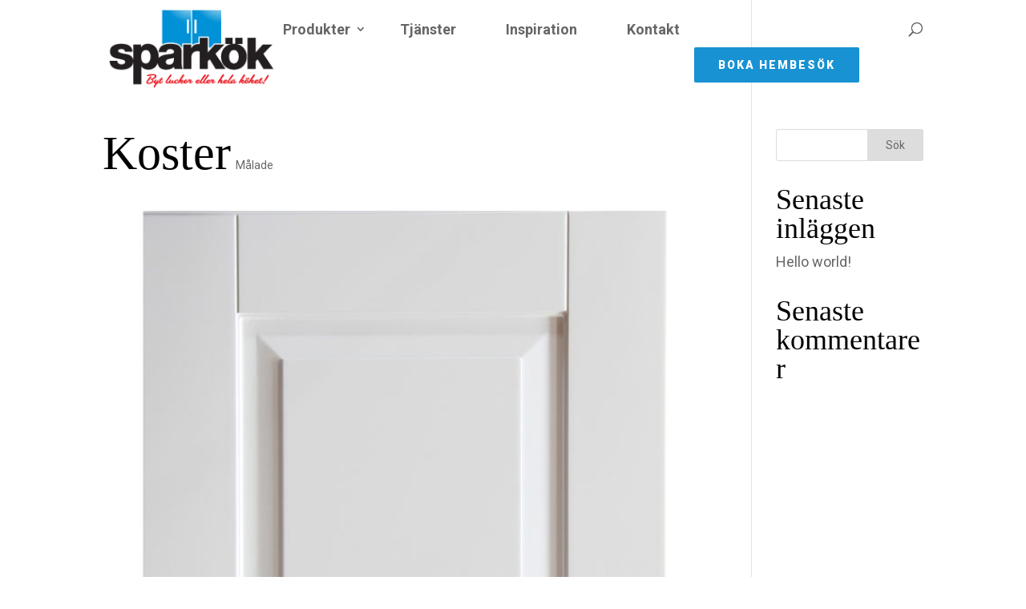

--- FILE ---
content_type: text/html; charset=utf-8
request_url: https://www.google.com/recaptcha/api2/anchor?ar=1&k=6Le6gTEaAAAAADlqKjQhk42FtLTIlSzXfQQGTTBc&co=aHR0cHM6Ly93d3cuc3Bhcmtvay5zZTo0NDM.&hl=en&v=N67nZn4AqZkNcbeMu4prBgzg&size=invisible&anchor-ms=20000&execute-ms=30000&cb=cmwxz5jbxfuj
body_size: 48781
content:
<!DOCTYPE HTML><html dir="ltr" lang="en"><head><meta http-equiv="Content-Type" content="text/html; charset=UTF-8">
<meta http-equiv="X-UA-Compatible" content="IE=edge">
<title>reCAPTCHA</title>
<style type="text/css">
/* cyrillic-ext */
@font-face {
  font-family: 'Roboto';
  font-style: normal;
  font-weight: 400;
  font-stretch: 100%;
  src: url(//fonts.gstatic.com/s/roboto/v48/KFO7CnqEu92Fr1ME7kSn66aGLdTylUAMa3GUBHMdazTgWw.woff2) format('woff2');
  unicode-range: U+0460-052F, U+1C80-1C8A, U+20B4, U+2DE0-2DFF, U+A640-A69F, U+FE2E-FE2F;
}
/* cyrillic */
@font-face {
  font-family: 'Roboto';
  font-style: normal;
  font-weight: 400;
  font-stretch: 100%;
  src: url(//fonts.gstatic.com/s/roboto/v48/KFO7CnqEu92Fr1ME7kSn66aGLdTylUAMa3iUBHMdazTgWw.woff2) format('woff2');
  unicode-range: U+0301, U+0400-045F, U+0490-0491, U+04B0-04B1, U+2116;
}
/* greek-ext */
@font-face {
  font-family: 'Roboto';
  font-style: normal;
  font-weight: 400;
  font-stretch: 100%;
  src: url(//fonts.gstatic.com/s/roboto/v48/KFO7CnqEu92Fr1ME7kSn66aGLdTylUAMa3CUBHMdazTgWw.woff2) format('woff2');
  unicode-range: U+1F00-1FFF;
}
/* greek */
@font-face {
  font-family: 'Roboto';
  font-style: normal;
  font-weight: 400;
  font-stretch: 100%;
  src: url(//fonts.gstatic.com/s/roboto/v48/KFO7CnqEu92Fr1ME7kSn66aGLdTylUAMa3-UBHMdazTgWw.woff2) format('woff2');
  unicode-range: U+0370-0377, U+037A-037F, U+0384-038A, U+038C, U+038E-03A1, U+03A3-03FF;
}
/* math */
@font-face {
  font-family: 'Roboto';
  font-style: normal;
  font-weight: 400;
  font-stretch: 100%;
  src: url(//fonts.gstatic.com/s/roboto/v48/KFO7CnqEu92Fr1ME7kSn66aGLdTylUAMawCUBHMdazTgWw.woff2) format('woff2');
  unicode-range: U+0302-0303, U+0305, U+0307-0308, U+0310, U+0312, U+0315, U+031A, U+0326-0327, U+032C, U+032F-0330, U+0332-0333, U+0338, U+033A, U+0346, U+034D, U+0391-03A1, U+03A3-03A9, U+03B1-03C9, U+03D1, U+03D5-03D6, U+03F0-03F1, U+03F4-03F5, U+2016-2017, U+2034-2038, U+203C, U+2040, U+2043, U+2047, U+2050, U+2057, U+205F, U+2070-2071, U+2074-208E, U+2090-209C, U+20D0-20DC, U+20E1, U+20E5-20EF, U+2100-2112, U+2114-2115, U+2117-2121, U+2123-214F, U+2190, U+2192, U+2194-21AE, U+21B0-21E5, U+21F1-21F2, U+21F4-2211, U+2213-2214, U+2216-22FF, U+2308-230B, U+2310, U+2319, U+231C-2321, U+2336-237A, U+237C, U+2395, U+239B-23B7, U+23D0, U+23DC-23E1, U+2474-2475, U+25AF, U+25B3, U+25B7, U+25BD, U+25C1, U+25CA, U+25CC, U+25FB, U+266D-266F, U+27C0-27FF, U+2900-2AFF, U+2B0E-2B11, U+2B30-2B4C, U+2BFE, U+3030, U+FF5B, U+FF5D, U+1D400-1D7FF, U+1EE00-1EEFF;
}
/* symbols */
@font-face {
  font-family: 'Roboto';
  font-style: normal;
  font-weight: 400;
  font-stretch: 100%;
  src: url(//fonts.gstatic.com/s/roboto/v48/KFO7CnqEu92Fr1ME7kSn66aGLdTylUAMaxKUBHMdazTgWw.woff2) format('woff2');
  unicode-range: U+0001-000C, U+000E-001F, U+007F-009F, U+20DD-20E0, U+20E2-20E4, U+2150-218F, U+2190, U+2192, U+2194-2199, U+21AF, U+21E6-21F0, U+21F3, U+2218-2219, U+2299, U+22C4-22C6, U+2300-243F, U+2440-244A, U+2460-24FF, U+25A0-27BF, U+2800-28FF, U+2921-2922, U+2981, U+29BF, U+29EB, U+2B00-2BFF, U+4DC0-4DFF, U+FFF9-FFFB, U+10140-1018E, U+10190-1019C, U+101A0, U+101D0-101FD, U+102E0-102FB, U+10E60-10E7E, U+1D2C0-1D2D3, U+1D2E0-1D37F, U+1F000-1F0FF, U+1F100-1F1AD, U+1F1E6-1F1FF, U+1F30D-1F30F, U+1F315, U+1F31C, U+1F31E, U+1F320-1F32C, U+1F336, U+1F378, U+1F37D, U+1F382, U+1F393-1F39F, U+1F3A7-1F3A8, U+1F3AC-1F3AF, U+1F3C2, U+1F3C4-1F3C6, U+1F3CA-1F3CE, U+1F3D4-1F3E0, U+1F3ED, U+1F3F1-1F3F3, U+1F3F5-1F3F7, U+1F408, U+1F415, U+1F41F, U+1F426, U+1F43F, U+1F441-1F442, U+1F444, U+1F446-1F449, U+1F44C-1F44E, U+1F453, U+1F46A, U+1F47D, U+1F4A3, U+1F4B0, U+1F4B3, U+1F4B9, U+1F4BB, U+1F4BF, U+1F4C8-1F4CB, U+1F4D6, U+1F4DA, U+1F4DF, U+1F4E3-1F4E6, U+1F4EA-1F4ED, U+1F4F7, U+1F4F9-1F4FB, U+1F4FD-1F4FE, U+1F503, U+1F507-1F50B, U+1F50D, U+1F512-1F513, U+1F53E-1F54A, U+1F54F-1F5FA, U+1F610, U+1F650-1F67F, U+1F687, U+1F68D, U+1F691, U+1F694, U+1F698, U+1F6AD, U+1F6B2, U+1F6B9-1F6BA, U+1F6BC, U+1F6C6-1F6CF, U+1F6D3-1F6D7, U+1F6E0-1F6EA, U+1F6F0-1F6F3, U+1F6F7-1F6FC, U+1F700-1F7FF, U+1F800-1F80B, U+1F810-1F847, U+1F850-1F859, U+1F860-1F887, U+1F890-1F8AD, U+1F8B0-1F8BB, U+1F8C0-1F8C1, U+1F900-1F90B, U+1F93B, U+1F946, U+1F984, U+1F996, U+1F9E9, U+1FA00-1FA6F, U+1FA70-1FA7C, U+1FA80-1FA89, U+1FA8F-1FAC6, U+1FACE-1FADC, U+1FADF-1FAE9, U+1FAF0-1FAF8, U+1FB00-1FBFF;
}
/* vietnamese */
@font-face {
  font-family: 'Roboto';
  font-style: normal;
  font-weight: 400;
  font-stretch: 100%;
  src: url(//fonts.gstatic.com/s/roboto/v48/KFO7CnqEu92Fr1ME7kSn66aGLdTylUAMa3OUBHMdazTgWw.woff2) format('woff2');
  unicode-range: U+0102-0103, U+0110-0111, U+0128-0129, U+0168-0169, U+01A0-01A1, U+01AF-01B0, U+0300-0301, U+0303-0304, U+0308-0309, U+0323, U+0329, U+1EA0-1EF9, U+20AB;
}
/* latin-ext */
@font-face {
  font-family: 'Roboto';
  font-style: normal;
  font-weight: 400;
  font-stretch: 100%;
  src: url(//fonts.gstatic.com/s/roboto/v48/KFO7CnqEu92Fr1ME7kSn66aGLdTylUAMa3KUBHMdazTgWw.woff2) format('woff2');
  unicode-range: U+0100-02BA, U+02BD-02C5, U+02C7-02CC, U+02CE-02D7, U+02DD-02FF, U+0304, U+0308, U+0329, U+1D00-1DBF, U+1E00-1E9F, U+1EF2-1EFF, U+2020, U+20A0-20AB, U+20AD-20C0, U+2113, U+2C60-2C7F, U+A720-A7FF;
}
/* latin */
@font-face {
  font-family: 'Roboto';
  font-style: normal;
  font-weight: 400;
  font-stretch: 100%;
  src: url(//fonts.gstatic.com/s/roboto/v48/KFO7CnqEu92Fr1ME7kSn66aGLdTylUAMa3yUBHMdazQ.woff2) format('woff2');
  unicode-range: U+0000-00FF, U+0131, U+0152-0153, U+02BB-02BC, U+02C6, U+02DA, U+02DC, U+0304, U+0308, U+0329, U+2000-206F, U+20AC, U+2122, U+2191, U+2193, U+2212, U+2215, U+FEFF, U+FFFD;
}
/* cyrillic-ext */
@font-face {
  font-family: 'Roboto';
  font-style: normal;
  font-weight: 500;
  font-stretch: 100%;
  src: url(//fonts.gstatic.com/s/roboto/v48/KFO7CnqEu92Fr1ME7kSn66aGLdTylUAMa3GUBHMdazTgWw.woff2) format('woff2');
  unicode-range: U+0460-052F, U+1C80-1C8A, U+20B4, U+2DE0-2DFF, U+A640-A69F, U+FE2E-FE2F;
}
/* cyrillic */
@font-face {
  font-family: 'Roboto';
  font-style: normal;
  font-weight: 500;
  font-stretch: 100%;
  src: url(//fonts.gstatic.com/s/roboto/v48/KFO7CnqEu92Fr1ME7kSn66aGLdTylUAMa3iUBHMdazTgWw.woff2) format('woff2');
  unicode-range: U+0301, U+0400-045F, U+0490-0491, U+04B0-04B1, U+2116;
}
/* greek-ext */
@font-face {
  font-family: 'Roboto';
  font-style: normal;
  font-weight: 500;
  font-stretch: 100%;
  src: url(//fonts.gstatic.com/s/roboto/v48/KFO7CnqEu92Fr1ME7kSn66aGLdTylUAMa3CUBHMdazTgWw.woff2) format('woff2');
  unicode-range: U+1F00-1FFF;
}
/* greek */
@font-face {
  font-family: 'Roboto';
  font-style: normal;
  font-weight: 500;
  font-stretch: 100%;
  src: url(//fonts.gstatic.com/s/roboto/v48/KFO7CnqEu92Fr1ME7kSn66aGLdTylUAMa3-UBHMdazTgWw.woff2) format('woff2');
  unicode-range: U+0370-0377, U+037A-037F, U+0384-038A, U+038C, U+038E-03A1, U+03A3-03FF;
}
/* math */
@font-face {
  font-family: 'Roboto';
  font-style: normal;
  font-weight: 500;
  font-stretch: 100%;
  src: url(//fonts.gstatic.com/s/roboto/v48/KFO7CnqEu92Fr1ME7kSn66aGLdTylUAMawCUBHMdazTgWw.woff2) format('woff2');
  unicode-range: U+0302-0303, U+0305, U+0307-0308, U+0310, U+0312, U+0315, U+031A, U+0326-0327, U+032C, U+032F-0330, U+0332-0333, U+0338, U+033A, U+0346, U+034D, U+0391-03A1, U+03A3-03A9, U+03B1-03C9, U+03D1, U+03D5-03D6, U+03F0-03F1, U+03F4-03F5, U+2016-2017, U+2034-2038, U+203C, U+2040, U+2043, U+2047, U+2050, U+2057, U+205F, U+2070-2071, U+2074-208E, U+2090-209C, U+20D0-20DC, U+20E1, U+20E5-20EF, U+2100-2112, U+2114-2115, U+2117-2121, U+2123-214F, U+2190, U+2192, U+2194-21AE, U+21B0-21E5, U+21F1-21F2, U+21F4-2211, U+2213-2214, U+2216-22FF, U+2308-230B, U+2310, U+2319, U+231C-2321, U+2336-237A, U+237C, U+2395, U+239B-23B7, U+23D0, U+23DC-23E1, U+2474-2475, U+25AF, U+25B3, U+25B7, U+25BD, U+25C1, U+25CA, U+25CC, U+25FB, U+266D-266F, U+27C0-27FF, U+2900-2AFF, U+2B0E-2B11, U+2B30-2B4C, U+2BFE, U+3030, U+FF5B, U+FF5D, U+1D400-1D7FF, U+1EE00-1EEFF;
}
/* symbols */
@font-face {
  font-family: 'Roboto';
  font-style: normal;
  font-weight: 500;
  font-stretch: 100%;
  src: url(//fonts.gstatic.com/s/roboto/v48/KFO7CnqEu92Fr1ME7kSn66aGLdTylUAMaxKUBHMdazTgWw.woff2) format('woff2');
  unicode-range: U+0001-000C, U+000E-001F, U+007F-009F, U+20DD-20E0, U+20E2-20E4, U+2150-218F, U+2190, U+2192, U+2194-2199, U+21AF, U+21E6-21F0, U+21F3, U+2218-2219, U+2299, U+22C4-22C6, U+2300-243F, U+2440-244A, U+2460-24FF, U+25A0-27BF, U+2800-28FF, U+2921-2922, U+2981, U+29BF, U+29EB, U+2B00-2BFF, U+4DC0-4DFF, U+FFF9-FFFB, U+10140-1018E, U+10190-1019C, U+101A0, U+101D0-101FD, U+102E0-102FB, U+10E60-10E7E, U+1D2C0-1D2D3, U+1D2E0-1D37F, U+1F000-1F0FF, U+1F100-1F1AD, U+1F1E6-1F1FF, U+1F30D-1F30F, U+1F315, U+1F31C, U+1F31E, U+1F320-1F32C, U+1F336, U+1F378, U+1F37D, U+1F382, U+1F393-1F39F, U+1F3A7-1F3A8, U+1F3AC-1F3AF, U+1F3C2, U+1F3C4-1F3C6, U+1F3CA-1F3CE, U+1F3D4-1F3E0, U+1F3ED, U+1F3F1-1F3F3, U+1F3F5-1F3F7, U+1F408, U+1F415, U+1F41F, U+1F426, U+1F43F, U+1F441-1F442, U+1F444, U+1F446-1F449, U+1F44C-1F44E, U+1F453, U+1F46A, U+1F47D, U+1F4A3, U+1F4B0, U+1F4B3, U+1F4B9, U+1F4BB, U+1F4BF, U+1F4C8-1F4CB, U+1F4D6, U+1F4DA, U+1F4DF, U+1F4E3-1F4E6, U+1F4EA-1F4ED, U+1F4F7, U+1F4F9-1F4FB, U+1F4FD-1F4FE, U+1F503, U+1F507-1F50B, U+1F50D, U+1F512-1F513, U+1F53E-1F54A, U+1F54F-1F5FA, U+1F610, U+1F650-1F67F, U+1F687, U+1F68D, U+1F691, U+1F694, U+1F698, U+1F6AD, U+1F6B2, U+1F6B9-1F6BA, U+1F6BC, U+1F6C6-1F6CF, U+1F6D3-1F6D7, U+1F6E0-1F6EA, U+1F6F0-1F6F3, U+1F6F7-1F6FC, U+1F700-1F7FF, U+1F800-1F80B, U+1F810-1F847, U+1F850-1F859, U+1F860-1F887, U+1F890-1F8AD, U+1F8B0-1F8BB, U+1F8C0-1F8C1, U+1F900-1F90B, U+1F93B, U+1F946, U+1F984, U+1F996, U+1F9E9, U+1FA00-1FA6F, U+1FA70-1FA7C, U+1FA80-1FA89, U+1FA8F-1FAC6, U+1FACE-1FADC, U+1FADF-1FAE9, U+1FAF0-1FAF8, U+1FB00-1FBFF;
}
/* vietnamese */
@font-face {
  font-family: 'Roboto';
  font-style: normal;
  font-weight: 500;
  font-stretch: 100%;
  src: url(//fonts.gstatic.com/s/roboto/v48/KFO7CnqEu92Fr1ME7kSn66aGLdTylUAMa3OUBHMdazTgWw.woff2) format('woff2');
  unicode-range: U+0102-0103, U+0110-0111, U+0128-0129, U+0168-0169, U+01A0-01A1, U+01AF-01B0, U+0300-0301, U+0303-0304, U+0308-0309, U+0323, U+0329, U+1EA0-1EF9, U+20AB;
}
/* latin-ext */
@font-face {
  font-family: 'Roboto';
  font-style: normal;
  font-weight: 500;
  font-stretch: 100%;
  src: url(//fonts.gstatic.com/s/roboto/v48/KFO7CnqEu92Fr1ME7kSn66aGLdTylUAMa3KUBHMdazTgWw.woff2) format('woff2');
  unicode-range: U+0100-02BA, U+02BD-02C5, U+02C7-02CC, U+02CE-02D7, U+02DD-02FF, U+0304, U+0308, U+0329, U+1D00-1DBF, U+1E00-1E9F, U+1EF2-1EFF, U+2020, U+20A0-20AB, U+20AD-20C0, U+2113, U+2C60-2C7F, U+A720-A7FF;
}
/* latin */
@font-face {
  font-family: 'Roboto';
  font-style: normal;
  font-weight: 500;
  font-stretch: 100%;
  src: url(//fonts.gstatic.com/s/roboto/v48/KFO7CnqEu92Fr1ME7kSn66aGLdTylUAMa3yUBHMdazQ.woff2) format('woff2');
  unicode-range: U+0000-00FF, U+0131, U+0152-0153, U+02BB-02BC, U+02C6, U+02DA, U+02DC, U+0304, U+0308, U+0329, U+2000-206F, U+20AC, U+2122, U+2191, U+2193, U+2212, U+2215, U+FEFF, U+FFFD;
}
/* cyrillic-ext */
@font-face {
  font-family: 'Roboto';
  font-style: normal;
  font-weight: 900;
  font-stretch: 100%;
  src: url(//fonts.gstatic.com/s/roboto/v48/KFO7CnqEu92Fr1ME7kSn66aGLdTylUAMa3GUBHMdazTgWw.woff2) format('woff2');
  unicode-range: U+0460-052F, U+1C80-1C8A, U+20B4, U+2DE0-2DFF, U+A640-A69F, U+FE2E-FE2F;
}
/* cyrillic */
@font-face {
  font-family: 'Roboto';
  font-style: normal;
  font-weight: 900;
  font-stretch: 100%;
  src: url(//fonts.gstatic.com/s/roboto/v48/KFO7CnqEu92Fr1ME7kSn66aGLdTylUAMa3iUBHMdazTgWw.woff2) format('woff2');
  unicode-range: U+0301, U+0400-045F, U+0490-0491, U+04B0-04B1, U+2116;
}
/* greek-ext */
@font-face {
  font-family: 'Roboto';
  font-style: normal;
  font-weight: 900;
  font-stretch: 100%;
  src: url(//fonts.gstatic.com/s/roboto/v48/KFO7CnqEu92Fr1ME7kSn66aGLdTylUAMa3CUBHMdazTgWw.woff2) format('woff2');
  unicode-range: U+1F00-1FFF;
}
/* greek */
@font-face {
  font-family: 'Roboto';
  font-style: normal;
  font-weight: 900;
  font-stretch: 100%;
  src: url(//fonts.gstatic.com/s/roboto/v48/KFO7CnqEu92Fr1ME7kSn66aGLdTylUAMa3-UBHMdazTgWw.woff2) format('woff2');
  unicode-range: U+0370-0377, U+037A-037F, U+0384-038A, U+038C, U+038E-03A1, U+03A3-03FF;
}
/* math */
@font-face {
  font-family: 'Roboto';
  font-style: normal;
  font-weight: 900;
  font-stretch: 100%;
  src: url(//fonts.gstatic.com/s/roboto/v48/KFO7CnqEu92Fr1ME7kSn66aGLdTylUAMawCUBHMdazTgWw.woff2) format('woff2');
  unicode-range: U+0302-0303, U+0305, U+0307-0308, U+0310, U+0312, U+0315, U+031A, U+0326-0327, U+032C, U+032F-0330, U+0332-0333, U+0338, U+033A, U+0346, U+034D, U+0391-03A1, U+03A3-03A9, U+03B1-03C9, U+03D1, U+03D5-03D6, U+03F0-03F1, U+03F4-03F5, U+2016-2017, U+2034-2038, U+203C, U+2040, U+2043, U+2047, U+2050, U+2057, U+205F, U+2070-2071, U+2074-208E, U+2090-209C, U+20D0-20DC, U+20E1, U+20E5-20EF, U+2100-2112, U+2114-2115, U+2117-2121, U+2123-214F, U+2190, U+2192, U+2194-21AE, U+21B0-21E5, U+21F1-21F2, U+21F4-2211, U+2213-2214, U+2216-22FF, U+2308-230B, U+2310, U+2319, U+231C-2321, U+2336-237A, U+237C, U+2395, U+239B-23B7, U+23D0, U+23DC-23E1, U+2474-2475, U+25AF, U+25B3, U+25B7, U+25BD, U+25C1, U+25CA, U+25CC, U+25FB, U+266D-266F, U+27C0-27FF, U+2900-2AFF, U+2B0E-2B11, U+2B30-2B4C, U+2BFE, U+3030, U+FF5B, U+FF5D, U+1D400-1D7FF, U+1EE00-1EEFF;
}
/* symbols */
@font-face {
  font-family: 'Roboto';
  font-style: normal;
  font-weight: 900;
  font-stretch: 100%;
  src: url(//fonts.gstatic.com/s/roboto/v48/KFO7CnqEu92Fr1ME7kSn66aGLdTylUAMaxKUBHMdazTgWw.woff2) format('woff2');
  unicode-range: U+0001-000C, U+000E-001F, U+007F-009F, U+20DD-20E0, U+20E2-20E4, U+2150-218F, U+2190, U+2192, U+2194-2199, U+21AF, U+21E6-21F0, U+21F3, U+2218-2219, U+2299, U+22C4-22C6, U+2300-243F, U+2440-244A, U+2460-24FF, U+25A0-27BF, U+2800-28FF, U+2921-2922, U+2981, U+29BF, U+29EB, U+2B00-2BFF, U+4DC0-4DFF, U+FFF9-FFFB, U+10140-1018E, U+10190-1019C, U+101A0, U+101D0-101FD, U+102E0-102FB, U+10E60-10E7E, U+1D2C0-1D2D3, U+1D2E0-1D37F, U+1F000-1F0FF, U+1F100-1F1AD, U+1F1E6-1F1FF, U+1F30D-1F30F, U+1F315, U+1F31C, U+1F31E, U+1F320-1F32C, U+1F336, U+1F378, U+1F37D, U+1F382, U+1F393-1F39F, U+1F3A7-1F3A8, U+1F3AC-1F3AF, U+1F3C2, U+1F3C4-1F3C6, U+1F3CA-1F3CE, U+1F3D4-1F3E0, U+1F3ED, U+1F3F1-1F3F3, U+1F3F5-1F3F7, U+1F408, U+1F415, U+1F41F, U+1F426, U+1F43F, U+1F441-1F442, U+1F444, U+1F446-1F449, U+1F44C-1F44E, U+1F453, U+1F46A, U+1F47D, U+1F4A3, U+1F4B0, U+1F4B3, U+1F4B9, U+1F4BB, U+1F4BF, U+1F4C8-1F4CB, U+1F4D6, U+1F4DA, U+1F4DF, U+1F4E3-1F4E6, U+1F4EA-1F4ED, U+1F4F7, U+1F4F9-1F4FB, U+1F4FD-1F4FE, U+1F503, U+1F507-1F50B, U+1F50D, U+1F512-1F513, U+1F53E-1F54A, U+1F54F-1F5FA, U+1F610, U+1F650-1F67F, U+1F687, U+1F68D, U+1F691, U+1F694, U+1F698, U+1F6AD, U+1F6B2, U+1F6B9-1F6BA, U+1F6BC, U+1F6C6-1F6CF, U+1F6D3-1F6D7, U+1F6E0-1F6EA, U+1F6F0-1F6F3, U+1F6F7-1F6FC, U+1F700-1F7FF, U+1F800-1F80B, U+1F810-1F847, U+1F850-1F859, U+1F860-1F887, U+1F890-1F8AD, U+1F8B0-1F8BB, U+1F8C0-1F8C1, U+1F900-1F90B, U+1F93B, U+1F946, U+1F984, U+1F996, U+1F9E9, U+1FA00-1FA6F, U+1FA70-1FA7C, U+1FA80-1FA89, U+1FA8F-1FAC6, U+1FACE-1FADC, U+1FADF-1FAE9, U+1FAF0-1FAF8, U+1FB00-1FBFF;
}
/* vietnamese */
@font-face {
  font-family: 'Roboto';
  font-style: normal;
  font-weight: 900;
  font-stretch: 100%;
  src: url(//fonts.gstatic.com/s/roboto/v48/KFO7CnqEu92Fr1ME7kSn66aGLdTylUAMa3OUBHMdazTgWw.woff2) format('woff2');
  unicode-range: U+0102-0103, U+0110-0111, U+0128-0129, U+0168-0169, U+01A0-01A1, U+01AF-01B0, U+0300-0301, U+0303-0304, U+0308-0309, U+0323, U+0329, U+1EA0-1EF9, U+20AB;
}
/* latin-ext */
@font-face {
  font-family: 'Roboto';
  font-style: normal;
  font-weight: 900;
  font-stretch: 100%;
  src: url(//fonts.gstatic.com/s/roboto/v48/KFO7CnqEu92Fr1ME7kSn66aGLdTylUAMa3KUBHMdazTgWw.woff2) format('woff2');
  unicode-range: U+0100-02BA, U+02BD-02C5, U+02C7-02CC, U+02CE-02D7, U+02DD-02FF, U+0304, U+0308, U+0329, U+1D00-1DBF, U+1E00-1E9F, U+1EF2-1EFF, U+2020, U+20A0-20AB, U+20AD-20C0, U+2113, U+2C60-2C7F, U+A720-A7FF;
}
/* latin */
@font-face {
  font-family: 'Roboto';
  font-style: normal;
  font-weight: 900;
  font-stretch: 100%;
  src: url(//fonts.gstatic.com/s/roboto/v48/KFO7CnqEu92Fr1ME7kSn66aGLdTylUAMa3yUBHMdazQ.woff2) format('woff2');
  unicode-range: U+0000-00FF, U+0131, U+0152-0153, U+02BB-02BC, U+02C6, U+02DA, U+02DC, U+0304, U+0308, U+0329, U+2000-206F, U+20AC, U+2122, U+2191, U+2193, U+2212, U+2215, U+FEFF, U+FFFD;
}

</style>
<link rel="stylesheet" type="text/css" href="https://www.gstatic.com/recaptcha/releases/N67nZn4AqZkNcbeMu4prBgzg/styles__ltr.css">
<script nonce="9GyB44sV48UWIQ6hIuSpPQ" type="text/javascript">window['__recaptcha_api'] = 'https://www.google.com/recaptcha/api2/';</script>
<script type="text/javascript" src="https://www.gstatic.com/recaptcha/releases/N67nZn4AqZkNcbeMu4prBgzg/recaptcha__en.js" nonce="9GyB44sV48UWIQ6hIuSpPQ">
      
    </script></head>
<body><div id="rc-anchor-alert" class="rc-anchor-alert"></div>
<input type="hidden" id="recaptcha-token" value="[base64]">
<script type="text/javascript" nonce="9GyB44sV48UWIQ6hIuSpPQ">
      recaptcha.anchor.Main.init("[\x22ainput\x22,[\x22bgdata\x22,\x22\x22,\[base64]/[base64]/[base64]/bmV3IHJbeF0oY1swXSk6RT09Mj9uZXcgclt4XShjWzBdLGNbMV0pOkU9PTM/bmV3IHJbeF0oY1swXSxjWzFdLGNbMl0pOkU9PTQ/[base64]/[base64]/[base64]/[base64]/[base64]/[base64]/[base64]/[base64]\x22,\[base64]\x22,\x22eXrCj8ORwr/Ds8KIFHLDmcOdwpXCrlplTFTCsMO/FcKBM3fDq8OwEsOROlPDsMOdDcK+cRPDi8KZIcODw7wiw4lGwrbCmsOWB8K0w7YMw4paUnXCqsO/TMKDwrDCusOjwql9w4PChMObZUorwo3DmcO0wrh5w4nDtMKJw78BwoDChEDDondcNgdTw6IYwq/ClVDCqyTCkGt1dUEAWMOaEMOAwqvClD/DjB3CnsOoWF88e8KrZjExw7cHR2RkwpIlwoTCqMKhw7XDtcOkaTRGw5jCjsOxw6NdGcK5NirCqsOnw5g6wog/[base64]/CinPDkRAWw7J/GMOdwqNjw5rCu2VFw6HDqcKIwqhEMcKbwq3Cg1/Ds8Kjw6ZACwAVwrDCsMOkwqPCugMDSWkZN3PCp8KVwpXCuMOywpBuw6Ilw4vCoMOZw7VoeV/[base64]/w6I1N8OFwrs7BD3DrsKvQsOAw6fDpMOcwqLCqg/DqsOHw7dpH8ORW8OAfA7CpjTCgMKQBk7Dk8KKAsKuAUjDssO8OBcCw6nDjsKfGsO2IkzCgBvDiMK6wrLDslkddnI/[base64]/DuyZ2w5QFfcK9OMKMPUvDr8OZwoHCk8Klwo3DkcOcPcKPesOXwohKwo3Di8KlwpwDwrDDlcK9FnXCkC0vwoHDqyTCr2PCgMKQwqM+wpTClnTCmjoecsOFw5/Co8O9IyjCkcOfwpE+w73CsBbCr8OhWMKowoLDjcKkwrYBP8KbCsO+w4PDqgLCuMOywpnCqGXDnjUPI8OFRMKIcsKXw7oRwoPDnnQWOMOmw7vClGE6SsOAwq/DncOyD8Kxw6bDqMOkw7N5WEVUw4UrUMKcw4rDkDQcwpDCiWjCnRLDnMKEwp0vVcKdwrd3Ai9ow7jDrFJOdGQbQ8KUfsOrQjzCvkLCjmsJLTMxw5zCllMGK8KhIcOPUxjCnnR1HsK/[base64]/[base64]/WmPDlUrDrcKRHDBMw7UBFzHDhSJkwp7CiMOhTcKIHsOtIcKZw4TCkMODwoR+w6ZxWRvDv015RGJMw7xQTsKhwoUAwq7DjRw5AsOTIHpxdcO3wrfDhS5iwpJNAnfDoQbCiCTClkTDhMKXTsKfwqYPAx5Cw7pCw5pSwrZHZHvCjMORZA/[base64]/w5HDjk/DsGJ1woMvw7oYwoTCoHh6w5DDvlzDnsOEaHMCHnsnw5nDqXwvw4pPMAolfg52wpdDw5bCgyXCrAjCo1tdw7wewrMVw4d9esKMBmzDo0DDmMKSwpFWFVZUwqLCrjUyAcOmasKGC8O0PGI/IMKoIW9Uwr8vwrJAW8OHw6fCjsKHG8Khw6LDp2JUH3nCpFzDkcKKR0nDp8O6WDJ/[base64]/CmsOzGcOMwqYZw4PCsTZ7woI6w5pbwrvCgsKIc0XCicO8wqzChznDnsKKw53DlsKAB8Ksw7rDpCBqDMOhw75GMlolwq/[base64]/DkFfCoMKKw4Qsw7fDq1zChE1Cd3VZGQHCoMO2wr8IwpnChRTDhMKSw50qw7fDnMOOI8KRdcKkDADCigAaw4XClcOcwqTDg8ONPMO5ECIfw7VYG1/DksObwrJgw4TCnHnDoTXCqsOXecOTw7Mqw7ptckPCg2rDg1RpchfCsmXDm8K9GjbDmFt9w4/Cv8OOw7rCiWB8w6NOFVTCjy1fw5vDjcOHXsOAYicTVm3DpyPDqsObw7jDl8OXwp/Cp8KMw5Z4wrbCmcOQbEM0woJuw6LCoGLDhMK/[base64]/E8OBwpkHw4Z/[base64]/CnMKwTEVawr1uw51Lw6bDhyXCvgjDkMKoJTTCozXDlcOcf8KRw4hMUMKsB1nDtMK4w4fDkGvDv3/[base64]/[base64]/CjsOLwrHDpcO8w6LCgyrDgsOTw4AkwrrDvsOyw6NrUivDisKXZ8KlMMK7U8KZNsKsU8KhfwEbRTDCjEvCtsOyTEPCr8KMwq/CkcO0w4fCozvCng8aw5/CsHYFcyXDsF0Aw43CrD/DnUUqIxPClz0mEsK2w75kFnrCp8KjHMK4wpvDksKtwrHClcKYw70xwr4GwozCqy51AG8/CsKpwrt2w4hfwpElwoHCi8O4J8OZAMOgTQF0C3hEwq1sK8KsB8KYasOdwp8Jw4Q1w7/CnD5KaMOSw5HDqsOKwoINwprCqHTDt8KAdsKtXgEvcnHDq8OcwoTDqsOZw5jCqGPChF01wp1FasKmwqjCuT/ClsKUQMK/dATDtMONekBYwr7Di8KuXVXCghAwwojDllchc0h7F3Npwrp5eSNGw7TChTtGbkXDr2LCrMOiwo52w7PDqMOHA8OCwpc4wqPCshlAw5fDh23CuyRXw6NGw7Vhb8O/aMO+H8KxwqN/w4jDonQnwrLDg0MQw7gxw7FrHMO8w7oQIMK5J8OFwo9jC8OFEkTDtFnCqcOAw45mCcO1wpnDrUbDlMKnScOFPsKEwoQlNDxOwrFdwpfCtMKiwqFew6hoEEcFOTjDt8KuSsKtw5nCtcKTw5lywr0VLMKoAF/CnsKVw4TCtcOuw7IaKMK6fC/[base64]/[base64]/CoBk5w6fCr8KvwrrDrWcWORDCksOzBcKzw6VGR0paRsKYB8KUJXlvVG7DkMO4cm4gwoRbwpcOLcKUw57DlsOjFMOqw6ofTcOiwoDCgnnDrSpjHE50J8OrwrE3w51ze30bw6bDuWfCuMO9CsOjeD/DlMKWw7ACw4U/esOVI1jClEXCvsOgwodUWMKBWHhOw7XCv8O6w5dhw4jDrMKqfcK1Fxt9wqFBDltVwrJzwprClljCjDHCnMOBw7rDmsK/LhLCnMKcSmpNw6bCpyM8wqE+YndAw4jDu8O4w6vDncKcRcKewqjDmsKjeMO+dcOAW8OMwqgMU8OgFMK7HsO3EU/CkXjCkUTClcO6GinChsKRdUvDtcORGMKnUsKZPMOYw4HDmhPDhMOzwpE8PsKLWMO4E2QiecOsw5/CmcKyw5BAwprDqxfCuMOFGA/DpcK/dX9+wpPDm8KowqQUwrzCtjTCmcKUw4sfwp/Cm8KOGsK1w745cBEzJ3PCnsKlOsKNwrbCm1fDgsKMwqfCusK3wq7DqwonLmHDjAvCv1YnBRAfwp0jT8K9FFRUwoLCvRbDsF7CisK5GsOtwqc+X8KDwqjCv2DDgAsAw6/CocKednUQwpXCrF9cI8KqFFTDgsOUJcOCwq8Cwo0swqY5w5rDjyzChMKrwrA5w5HCi8K6w5JVYTHChyfCocOMw75Fw6vChVbClcOEw5HDpQhAG8KwwqZiw64+wqxrMnvDl2Z+ShbCusOFwovCt3oCwoAvw4wmwoXCo8O4aMK5Pn/[base64]/CrXTDsWlDw53Cp8OLw4XDmA/Di8OXwrnDvsO4AcKrZcK9a8K5w4rDtMOLEsKhw4/CqcOow48qWhDDhVLDnnsyw4dpJMKWwoVqC8K1w685N8OERcOuwptbw5dIQ1TCscKoSxzDjizChy/CsMKwHcO6wrElwqLDiSEQPQstw5BGwqk5W8KqZFLDnBtkJjfDs8KywqRvX8KlccKnwrUpdcORw7NGFkAdwrjCk8KkGlzDlMOqw5nDn8OyfxdVwqxPQhp+JSzDv2tDf0RGwobDmVcbWEFWU8O9wpzCrMKlwqLCuCdNBmTDk8KKf8KmRsOew6/Cm2RKw5kgKUTDh3sNwqvCqAIHw6zDvRjCvcOLfsK3w7Q1w6RxwrccwqR/wrxbw5LCgzZbKsOwd8OIKDbCgU3CrmQ8SBQNwocZw60/w4BQw4xTw5TCtcK9TcKiwrzCnTdNw4Aew47CmD0Gwr5ow5DCi8OTMxfCnR5gfcOzwq9lw5s8w7nCqlTCu8KpwqE3A29/wpQDwpp2wqgOVHk6wqXDqcOcGsOwwrjCnUU9wodnZgxiw6TCuMK8w44Rw6XDk05Uw4vDticjbcO1X8KJw4/CrE5SwrXDsx45O3TCoxEDw6Ibw4DCrjt5wq49GCTCvcKFwozCnlrDjcOtwrQrCcKbTcKsdT0iwozCowPCpcK/Txx1fy0feSTCnSoNb3wjw7cTRzwxIsK6wokUw5HCh8Oaw73Cl8OJORIdwrDCsMOnTHwFw5zDuWY3a8OTW1hCGD/Dt8KNwq7CrMOpT8OzNW4iwpt8cxTCmsOOZ2TCosOxRMKvdU7Cm8KgMhgwO8OgRUnCrcOMRsKnwqbChiR1wpfCgGE+JcO/D8K5QF9ww6jDlCt+w7UtPi0fK1InEMKrTEolw5oLwrPCjVMrLSjCqyHDiMKVJkYWw6JawoZdGcOlDmRcw5fCiMKcwr9qwojDsUXDi8KwKzIqCCwfw7tgR8K5w7rCiSADw63DvjoFeT/DlsOGw6nCocKtwq47wofDuwIKwqjCocKbFsKHw4Q9wrrDmGnDgcOmPzlFRsKXw584cm5bw6ASOwgwEMO/C8OFw6fDhcO3LDckIRlnIcKNwphmw7NUHmnDjAgUw6zCqjMSw7dEw6bConhHW3vCv8KDw5oAdcKrwqjCl3DCl8ObwqnDksKgXsK8w6nDsUocwpJsZMKfw5zDicO2Gm8iw4rDt3PCgsO/NSjDiMOpwoPCkcOGw63DrUPDgMOKwpvCjzEIN3BRUGVzVcK0N2JGSB9RKkrCkC/DgVhawpXDgxMYYsO4w4Nbwo3DtBPDrT/[base64]/w63DmMOAPcKbw5rDo11xCsOdwpRpw4QowpxtB2cDBB0fNcO5woTDp8KVTcOZwofCozBfw4nDjBsMwql4wps4w5t/D8OBOMOgw69JR8O7w7AHWAEJwpIsNBhDw6oFfMK9wr/DmE3Di8KiwpfDpm/DrTrDksOvY8OSO8Kgw58gw7ETAcOUw486WcKdw6wjw4PDtGLDu0JzMyjDjnhkDsK7wo3DvMObcX/ComBAwpoQw6oXwrvDjEgmdi7Dn8OvwqITwpzDtMKhw4VRFHtJwrXDk8OHwr3DisKcwr8xRsKGw5TDs8KIfMO7LcOwFBtTBsOPw47CjydawrvDvXgsw4NCw7/DqjhTSMKEBcKXWMOwZcOPw4ICCMOeNCzDssOsP8K+w5cbaXrDl8K/w73DoAzDh00gWl1JH34OwpDCu0PDtx3Dp8O9MzfDmAfDtznCsDHCicKswpUDw4UHWFcAwrXCukEow6LDhcOCwofDh3Izw4DCs1gyX3B9w4tGZ8OxwpjCgGvDkFrDv8Ovw4sawpxidcOCw7zCkAxtw75/[base64]/Cs8K/wr9FQQDDvsKIdFTDkcKSWcOhwq3CgQ15wrbCrlxyw68sCsOeMEDCgmzDvBTCr8KXbsOSwrQ+U8O2acO0AMOidMKxbn/[base64]/MMKXGcOTdCh0w7t9T8KQDMOJEMKww63DlQ7DosKfwpYzIsOsPRPDl2puwrEbYMOeNQBlZMOGwqtBS3/[base64]/DpsKIaMKSwpdxwqvDqjQ6wpPClsOTTcOYNsK0wqjDocKrRsOfw68YwrvDi8KzNGs9wqTClzx1w4JUbE9LwpzCqTLCrGfCvsOOPwDDhcOaanx3JiItwrcwFR8WacOYXVFZGlMhdBdkOMOCLcOwE8KEN8K1wqNrOMORfsOPcx3CksOXKSLCiTrDncOebMO2aFtVV8Kmbx/CqcOHZMOiwodDYMOmWn/Ct3ISfsKdwrLDg0DDmsK4AykFGEvClDJOw4oYfMKzw43DmTlswq0Zwp7DkxzClnPCpgTDjsKowoRMG8KUBsO5w45NwprDrTPDlsKOw4fDl8OlFMOfcsOEIHQZwr/CqCfCqgvDihhcw4hBw4DCu8KQw7J6O8KPRsOYwrjDgMO1S8K3wqbDn1PCs2PDvB3Dmmouw5kCe8OSw6hTT1Z2wrzDk1ZHfzzDgDPCrMOPMmFXwo/[base64]/CicOCwpN7dMOpw63CnBnCnGTDoTrDlDPDo8O3W8KzwpjDgcOpwobDuMOFwofDhWHCu8OsAcOwdT/DiMOhcsKxw5grWElfB8O4RsKjcxM0QULDnsKowrDCosOuwqQhw4EYCinDm3rCgm/Dt8Ozw5nDhl0Nw6RiVScQw5DDrDbDqCpgH0XCrxpOworDjQTCvMKYwoHDrTHCtsOnw6Zmw5QVwrdYwr/DnMOJw5PCuCJqElxUTxdPwoDDq8OTwpXCoMK6w57DrkbCsjc3VQB9acK3JnjDoHYTw7bCrMK2JcOHw4V/PsKWwo/Ck8KYwohhw7/[base64]/CnkLDvR4WEnrChsOdwq8ebGglw6/[base64]/wp/CrsKJKl1mwo8nw7XCsVBGw5ASAzF3IMKJICPDhMO8w7DDhG3DmQcQeDwjN8KbE8OLwqfDtntBUF/Dq8OHPcOIdnhHMxptw53Cm2cNMVBbw5vDocOYwoQJwoDDmyc8eyNSw4PDkXcwwofDmsO2w4wuw60mAH7CiMO4KMKVwrpye8K1w48HMg3DhsO5IsOQZcOtIErChX7DnQzDq0DDp8K8CMKscMOtEm/DkwbDijLDkcOewrnCpsKxw64+bMK+wq1lPFzDnhPCvD/ClHvDqxEUdFvDisOsw7nDo8KPw4PCoUhcc1/CrXVGV8Kaw5jCocK2woLCrBzDlhcedWoNdFFDcX/DuGLCr8KXwoLCpMKuM8OEwpXDjMKGYmfDujHClC/Cg8OGBsOgwovDvcKlwrDDo8KjGyBMwr4IwqLDn09/wpTCu8OJw5UVw69Xwr3ChcKCeHrDnFHDv8O5woYZw6oKTcKPw4DDlWHDqcOAw7LDvcOLZBbDkcObw7zDqgPCtMKbdkTCl2kNw6vCjMORwocfP8Omw7LCr19Yw5dVw6fCm8OjQMOYPGDCl8OYUELDn0EGwojCjRI6wrBIw7leFGLDrzV5w411w7QQwrV8w4BYwrtlCW/[base64]/[base64]/DgBHCk8Kvwq7DpcOGwpTCkMOXwovDisKQRmMvRsKPw5Nlwq4kU2LCunzCpsKcwqHDh8OUF8Kfwp3ChMKEBkItRgQoU8OjSsODw5nDoF/CigQUwpTCi8KFw7vDrTPCpkTDrjrDsXzCjGVWw5wswq1Qw6B5wo/ChBACw4Z4w63Cj8O3csKMw7sFXMKFw47Dvz7Cjm9eTnd2KMOFOkLCg8K6w4pCXDDCqsK+BsOYGT5swqNmR0RCOi80wq19QmQ4w7s1w6FBBsOnw7JndcOowpnDiUs/S8KuwpLCrcORVsOxMsORXmvDlMO5woIXw4JAwoJ/TMOpw595w5rCo8KAN8K4MUfCmcKvwpzDncK4UMOJHsOBw40Uwp9EQ0YzwqHDlMOewpDDhxLDiMO5w6VJw4TDvkzDnBlrAsOEwqvDj2JgLG/ClHgcMMKODcO+L8KhEWXDmhJhwqHCucKjLUvCr08scMO0F8Kowq8HVkvDvw5Cwo7CgikGwozDjhQpd8KUYsOZMyPCmsONwqDDkQLDly0pC8O0w5bDnsO2Lg/ChMKWOMKFw60icl/DrHcUw6LDhF8zw5JOwoVWw7zCt8KUwoHCnQs/woLDmx8KX8K3eBJ+V8OdCUVJwqoyw5VhCBvDlF/Ci8OUw7lvw7fDlcOfw6AFw7dtw5Bzwr3Ds8O0McOsBCkbCi7Cu8KWwq03wovDkcKDwqUWABgPf28iw5pvVMOcw6wIeMKYdgdAwoLCusOEw5nDv0NVwpAXwrrCpS/DsRtLMcK/[base64]/UWTDiXrDk8OEclvDjmVabWJbX8KvAA4CwqsIw6PDsFJnw7rDpsKCw6TCrywFJMKNwr7DrcKCwph3wqVYDlkWR37CsBvDmwjDo1rCmMKsEcK+wr/DrzfDqEBTwo4QXMKWJwzCicKlw7nCtcKhd8KBfA5tw6pNw50ew7I3wpgBVMKLLA0jMx16ZcKPGlvCjsKbw6lDwrrDrTNlw4QwwoI0wpx2eF9Pfm8aIcOiUibCpV/DicOrd1RJwo/DucO1wpYbwpzClm0dUk0dw6fCjcKWPsOqLcObwrNFZXfCiCvCmWdHwrpbMMKow6zCrcOCb8K3GXzDhcO3HcODP8KRAW3Dr8Oww6LCv1jDtwh+wpc4ecK+wrg1w4fCqMODOTTCgMOmwpIvNgN0w6gmRBRUw59DSMOEwo/DucOWZEIXGhzDiMKqwpfDiSrClcO6V8KjCmDDscK9AWDCqBNsEANVb8KtwpnDkMKpwrrDnDAHLsKnI1/ClG8Ww5FtwrXDj8KXCxBXMcKUYMOyThfDvhDDuMO3OGF9a0BrwqvDr17DkFTChzrDmsO/FMKNCsKAwpTCj8OQNA93wrXCv8O/DmdCw5/[base64]/Dgh4owrdHw6DCgzwEw4HDtU3CqcOawobDrcKzC8KYW30sw6rDryM6A8KSwow5wq51w6puGyICUMKtw7x/LA9hw7wMw6DCnWt3XsO5ezcWHC/Cg0XDiGBAwodcwpXDvsOkF8ObQXdYKcOgeMO4w6Uwwp1LQS3DqD0iNMKlUT3Coh7DnsK0woUlTcOuR8OPwokVwrAowrLCvwdBw4Z6wrZ7ccK5dAQnwpHCiMOXc0vDg8Kmw4orwoZcw5gPLXzDl3HDg0LDiAQFMitiQ8OiJMOPw7IEHUbDi8O1w7fDs8KSAEXDnj/Dl8OuEMKMAQ7Cg8O8wpkiw70mwoHDn3YFwpHCrh3CscKOwolpFjs/w65qwp7Dg8OPYBrDpDfDsMKTSsOad0VEwq/DmB3CsDMdcsO0w6BdTMOKJ2JIw5NPZcOkd8OoJsKGWxEjwo4zw7bDvsKjwpXCnsO5wqIawpTDp8KzQ8OOO8O/[base64]/CnxMCOMOCw48HTMOcw5gdWmgtO8OKSMOuZ2rDuR1KwoRRw5nCo8KXwqIYSMO7w5/ChcO3wrzDhC3CpVhtwrbCqcKbwp/CmsOLScK7wqYcAm1/X8O2wr7CmRhDZw/Ct8KlGG1Lwr/CsBtqwrcfQsKFbMOUbsOcEUsQHsOdwrXCnAg8wqFPa8K/w6EbLAzDjcOjwqzCjMKbZ8KfdUjDsQV0wqE8w4tOOBvCnsKTBMOKw7kDZ8OkS3DCqMOawoLDlQ8Cw4BmWMKxwpZpb8K8Qzpew6wMwoTCkMO/wr9vwoQ6wpAKJ1bDuMKQw4/CuMOswo4+BMONw7jDkXoKwpTDo8OKwoHDlE8NGMKMwppTBRlMLcO2w5/DlsKuwphYUSBUw64Dw6/CvxHDnhQ6bMKww7bClS/DjcKme8O0OcOowq5Cwqh6PD4EwoHCpXvCq8O9I8OVw61dw55ZC8KRwpR+wrnDjXx4MFwibmZaw6Mjf8KWw6tNw7DDqsOow4xKw6nDhlTDlcKzwq3DqGfDpTsDw50SAEPDq3pyw6HDh13Coi7Dq8OawoLCisOPBsKSwq4Wwp4+ayZ9fE0Zw61Lw6/CiWnDoMOpw5XCpcKjwrfDvsKjWW9bPToSBnxZJj7Dg8Khwr1VwpxwMMKmOsKWw5jCqsKjIMOWwpnCtF0EM8OHCVDCr18bw5rDvULCl2ArUMOYwoMVw73CjkZ5cT3ClsKow5RELsOBw5/Dv8ObfsOewpY+eC/[base64]/Do8KCwq98DTrCkcORIADDqFzDg8Kgw6RoJ8OWwr7Ch8KoWMOdAkLDmsKTwpkTw53Cl8KLw7bDl1/Cn2Mmw4kNwplnw4rChsK6wq/DlMOvc8KPNsOaw7RIwrXDkMKpw59Qw6fCuTZAJMKAHsOFaArCpMK5EU/Ci8Okw5Mzw6RGw4oqCcOJbcKMw4U3w5TDi1PDosK2wpnCqsOlEzg2w6cifsKHXsK/X8KgasOIfQ3Dsx8HwpHDtsOfwq7CimdnGcKHXxsQesOEwr11wrJWHXjDuTJGw4xzw4XCt8K6w5cIUMOXwovCqcKsMk/DpcO8w7Aaw6ANw7IGAMK5w5Nuw51uETrDpBTDqcKKw4o/woQWw4fCnsKHC8K0SAjDmsO+FsOpDTXCksKoIiXDlHF2QTPDuSnDpXodf8OXSsKLwo3Cs8OnQMKwwpJow6AYVDIiwpMvw7bCgMOHRMKfw5wYwqAeBsK9wp7DnsOlwpkkScK/w7d2wpXCn3TCqMO2w6bCt8KKw653HsKRccKSwq7DgzvCh8KBwq48bQAPblHCuMKtU0g2IMKdQFDClMOhwpvDshcXwo3DnlvClkTCvjJjFcKkw7DCmnVxw5TCrS9Bwp3Cvj3Ch8KLIjkWworCuMKOwo3DokfCvcOPIcOJPSo/FyQFbcK7wrzDjlkBcBXDt8KNwqvCs8KaPcKlw6deaB/CgMOQeCM0wrbCqcO3w6tlw7hDw6HCicO5d30FasOtNsOew53DvMO5QMKcw6kOYMKLwrjDvA91UsKZS8OHDcOkKMKLMjrDnsKObFNTYERXwrFQAy9yDsKrwqYcUglGw5o2w6XCogHDphJzwoVlQRXCqsKww7EQE8O7wo8SwrPDrkrCjDNhAGTCgsKvGcOSO2nDun/CrD80w5fCvFN0B8OCwoAmdB/Dg8OqwqvCiMOOw7LChMOrUsOQPsKVfcOCaMOmwppbQsKsWHYowoLDmHjDlMK/QMOPw74UJcO9TcO+wqp6wq0dwpzCncK5cQzDgDrCvzAJwoLClHjCrMORUsOFwpMzasKuDWx+wo0ZfsOmVzgYG299wp/CicK/w5/[base64]/DqB1Fw5XChxLCk2U9w7pKPsO3w4PCuD3DhcK/wpc4wqLDthUUwqxkBMOifsKPG8KDHCrCkR1iUg0IJcOQWgoCw7vChFjDrMK6w5LDqcK8VwAmw7hIw7hRIn0FwrHCmR3ChMKSH3zCmzLCi0jCuMKcAlQmHmkcwpbCusOUNcKgwqzCj8KMM8KJZsOFWCzDq8ONIULCmMOAIwxsw7MDfRc3wq9rwqYvCsOKwro/w6XClcOSwqEbEWzCpEtrMkDDpEfDgsKiw4nCmcOuN8O7wrjDhV5Ww4BjXMKDw6FcUlPCnMKhdsKKwrQNwoN/[base64]/DucKRYynDmQ8Od3pLTT4rwpARw4Nzw4pQw5FSWV3Cli/DgsKhwqcTwr53w6/Cs2wmw6TCkzPDrcK0w4zCk27DhzbDtcOzGwcaJcORw78iw6rCvMO/wpQAwrZTw6MUa8ONwp7DtMKXJ1rCi8Oiwp07w5jDvSMbw6jDv8KQIx4fUQrDqh9jfMKfe0rDpsOKwoDCgzTCo8O0w5HCksKRwpA/f8K5csKYGsKYwqfDtFs0w4RYwr7CjF48DcK0WMKKci7Cn1sZI8KtwqrDmcOtMSwBf0jCpUPCunTChT0aA8O9RsKmfGfCsiXDliHDiU/DicOqb8O/wo3CvcOzw7UsPjjDocODAMOvwofDp8KxJ8KnailQRFXDvMOwH8OdL3oIw6hXw5/DqjI0w6XDrsKSwrklw5gMUGM7KgRWwohJwr/CqncbXsKuw7jChQ8UPiLDuzB3LMK+asOJXRDDp8O8woA4BcKXCAR9w7Jkw7rCgMOMA2HCnFLCnMK3CEYNw7/CicKhw7DCkcO4wp7Ch385wrnClhvCrMOCRHZGWH0KwovDi8Obw4bCnMKvw4w1a11MVl1Ww4fClUrCtWnCp8O+w57Dn8KqTirDj0TChcKOw6rDqcKTw5sGKz/CrjoNFDTCi8KtRUfCv1vDnMO9wr/Cn2EhVTRow6zDjVzCmVJjaVdkw7jDlBZtfT5+GsKpacOMGi/DjsKCYMOHw486akhowq/CucOxMcK8QAonAcODw4LCtQ7CsXojwr3DvcOwwr/[base64]/CiE5pw7zDiMKPSh0+MANMw69UwqjCscOlw6zCkhDDm8O6C8OowrnCvg/DtEDDhi1DXsO1cwrDqcK3dcOjwqYMwrTDgRfCpMKrwoFEwqd6wobCr3p/bcKSFGg4wpZhw4YCwo3CgBU2T8Kgw70JwpnDiMO9w73CuQ0mA1vCl8KRwo8Ow4TCpwhtdsOQA8KZw5tzw7woXQTDu8OJw7LDphhjw7/CnU4dwrTDlxwuwoHCnxlIwp9jajXCs0bDoMK+wo3ChMOEwrJ8w7HCvMKuYnPDusKPbMKZwpR4wr83wp/CrCMMw7oqwpnDqmpiw5DDo8KzwoobRWTDnGINw5TCrmrDk3bClMOpBsK5XsKBwpDCmcKmwr/[base64]/Kz0DHcK1YMOPw7nDtTPDiMKqw4zDkcObwrjDp1NALDMAwoEgezbDoMKXw4kww6odw6EYwqjDk8K8AhkPw5gpw7jCi27Dq8O3EMOTUcOiwp7CmsOZa0Y+w5Uzcn47J8KOw6TCuVnDk8KIw7B9T8K4ISUVw67CokDDlDnChnTCrcOMwokyY8OlwrvCrcK/[base64]/CtCNCw7LCi8O0wppBw5TCkcKlUGrCtsOhTyAAw5rCm8Kxw6wTwq1zw7vDuAhUwoPDvmElw6rDpsOMZsKvwrp7BcKnwolzwqMUw6fDtsKhw5BgHsK4w5bDgcKTw416wpDCgMOLw7nDum7CuTwUSjrDgkVJXgNTL8OGecOJw7Ydw4F/[base64]/w6otIzk5fcKRLV/CnMOxw5RXw5fChcKTw5ILXDvDnUDCji9zw7giwqEeLB0Vw7R4Qh3DhyYNw6LDh8KzUi9Vwo5vw4IrwpTCrUDChjjCk8KYw73Dh8KgBg5DYMKHwrTDhzHDggsaK8O8EsOqw4skDsOnwr/Cs8KvwrjDlsOBCxZ4RzjDjXHCnsO9wo/CrRE4w67CjcO4AVHCnMK7WsOrMcKIwqXCihzCmDY+YVjCsDQBwrfCg3dDVsKvE8O6dXvDjWLDk2kVbMOXMsO9wp/CvCIrw4bCm8Ohw6ltBDLDniRMFz/[base64]/[base64]/CscK/wrnCqWnCmFXCosOEL1TDtMKeDy3DuMOrwrHCs07DhsKXQnLCn8K9WsK3w5fCpArDjgF5w7UyI3jCvMOkEsK/V8OUXsO8c8KYwoEoeUPCpx/[base64]/DgcObwqrDmMOhK8KAQsKcwpXDqMKUwqfDiMOHIMOqwpsJw5xedMOMw6/[base64]/Y8OSVSDCk8KnVxbDmsK5FMKIa0rCmR8UQMKzw5rChCvCucOER3pYwq8Fwoo4wpZOBnxOwostw7fClVVwPsOjXsKXwq1he2cpIUnDnT8Jwr/CpT7DiMK3NE/Ct8O6cMO6wpbDt8K8M8OWMcKQAVXCuMKwNBIcwol+RMKVYcO6wozDg2YeJVLClgkpw59awqsrXA4dSMKWXsKEwqRfwr83w716LsKswrZ7woBkasKQGsK+w44qw5DCmcK0Nwx7HDHCmcOiwr/DicOzw5PCgsKfwr16PnnDu8OoVMKcw6jCqA1DfMK/[base64]/fjzCocOFSTPDosKAwp9sw60+XlXDriE3wr/Di8KUw4jDtcKJw7lBfFUHKl8PfwTCtMOYRl5iw7DCtB/[base64]/w63CjFhiwp5Nwo7DhU3DosKXwpMeMcKpwpnCt8O1w4HCq8KZwqpfJBXDkgl6V8O+wo/Cl8Kmw5HDiMKkwrLCq8K6KMOIaHjCt8OgwoQEUwZtJsOQJ27CmcKGw5PClsObacKhwpvDhmvDgsKuwo7DmkVaw6rCmsKBNMOoa8KVAUstNMKXSRVJBB7Cp0NXw6Z6MSd/[base64]/CqncSwq3Cu8OTAHTDvQV+w4l0ZAhpW0TClMO3bCMXw4lCwpEAVzh1RlEuwoLDgMOdwqNvwqQMAEkfWsKMIxhyHMK3wo3CucO6XcKyZ8KpwonCosK2e8O2PsKiwpYew6owwpjCo8Kuw6UjwrNjw5/DgMKGFcKqb8KkcyvDp8KCw6gtKlvCicOpHm/DjyjDrUrCiVcQVxPCrxHDmVdLeXtZacKfWsOBw4orIW/CqFhKCcKaLTNKwqdEwrXDsMKBccKNwrrCvMKpw4VQw55fNcKWIX3Di8OuT8Okw5TDoBbCjcOewpw9HMOpFzXClMO3I2hnMcOVw6TCgzHDssOaA2AlwprDp0jCtsOXwrjDrsKvfgnClcK+wr/Cp37DpF0ew6zDvsKnwr0kw6Ukwq7CvMKNwoDDrh3DvMK3woTDnVxLwrR7w5kPw4fDksKjSsKdw7U2fMOBWsKNUhPDn8KvwqsLw5nCtjzCnRc7WAvCoEEFwoXCky41cSLCnC3CucOWf8KQwow0WxbDhcKlFkQkw6LCj8ONw4bCtsKQY8Oxw5tgFl/Ck8OpXiAnwrDCix3CksKlw7/CvkfDmUPDgMKNShExLMKfwr1dOxHDv8O5wqt6BiPCu8K+eMOTJV9sTcOsehtkEsKjdcObHFQ7MMKLwr3DmcOCNsKEaR42w5XDnjoDwoTCiC3CgsK/[base64]/Dj8OHw77Dj8OfV8KzwoHCtMOtOsKEwq/DlcKlwoM5acO8w68Rw77DkW9fwo4Nwpgawp4HGynDrDsIw6pPfcKcccOJYcKbw4h7EsKDA8KGw4TCl8OBXsKDw6nDqi0/dDvCilLDnD/ClsK0w4JPwocSw4InMcOrw7FEw5hrAH/CtsO/wr/CvsOZwpnDj8Ocw7XDhGnCosKGw4tLwrMVw77Djm/CrjbClnoFa8O4w4xMw5fDkwrDjTPCgnkFMkPDtmrDqXhNw70KVVzCmMOPw7LCtsORwqJrJMOOGMOvPcO/UcK4wpcew7owA8O/wp4Hwp3DnkEQLMOhdMOkFcKFXRjCisOpLETChcKqwo7Cs3rCnXMpVsKwwpXCngITcwZBwp/CtcOSw54hw4sewrXCmT43w7HDjsO2wq8vRETDksOqDVx9NVDDmsKbw608wrJuC8KoY37Cn0BmEMKuwqPDtHpdEHwQwqzCsihjwq0KwqHChU7DtGBjEcKsf3TCp8KXwo4fYA3DuBjDqxoSwqLDm8K2c8OKwoRbw7/CgsKON1csBcOjwqzCrcKrRcKIcSXDm2ZmTcKiw7HDjSdvw5A9w6QbWFDDrcO8cTvDmXQgX8OCw4QNSEvCqlfDiMKgw5rDiA/ClcOyw4pQw77DhQZzNn0XIAtLw5w4w5rCix7Ckw/DuE95w4JpKXYMAzPDs8OPHMKjw40ZCQl0Zk/DvcK8ZWdCWFMCQ8ORWsKiPCJ2ez3CsMKBccKINAVdWwhwdHECwq/DuxpmEcKbw7DCswHCrCN2w6QZwoA6H2kCw4LCpHLCnFTDgsKNw6Ndw4Y4fsOAwrMBwrjCvsKLHHbDgcOXZsKiLcO7w4zDpcOsw4HCpwTDrS8tNh/CqQ95GXvCk8Kiw4t2wrvDu8KkwpzDryk8wro6OFrDvRM/wp3DqRDDt0FjwpbDg3fDvVrCqcKTw6xcA8O2ccK1wojDu8K2LDxZw4fDn8OjdRM4dcOxUz/Dli0iw5XDr2JmQcOyw71wNGnCnnFLw53Ci8Opwp8Lwq4UwpjDvMOhw79vCEjChQ9uwopsw6fCqsOKRsKPw43DsMKNJDNZw5MgIcKADiLDvG9SalPCqsKjdUPDrMKkw7/Djyl+w6LCocOZwpoaw6DCssOsw7TClcKrJcKtV2pFfMOtwqoAWnPCv8O6wojCsEPDrcObw4DCt8KQcU5cOgPCpDTCuMKIHCDDuyHDhxTCqcO5w7RDwqMow6bCnMKRw4bCjsK4ekPDt8KRw5V8Ax1owoooIMOgEsKLIcK1wqlRwqjChsOMw71IC8KvwqfDrH1/[base64]/Cl8KHDADCk8KjwpLCnTh8w5/[base64]/CrcKlwobCq2bCpsKgFlZaSsOtw7jDr0VOw4DCscOze8Onw5x5L8KuUGnCocKHwpPCngrClTEgwoYEQVQKwoLCvDw+w4RLw6XCicKgw7PDusOjEFcbwqpuwqMCCsKgY0nCtgrCiR5hw7DCuMOcPcKmfSpqwqxFw7/DuBQQNyktIzZ5woTCh8KoCcO/wrPDl8KsCB0rAxdfGlfCqgrDnsOtdHHCrMOFTcKvbcOFw4kEw6Y6wq3CpktNIMOFwrMDScOBw5PCv8O1TcOfXzrDs8KpbRvDhcO5HsKEwpXDil7ClcKWwoPDiGnDgBfCvVjCtC5twocbw4ESZMOXwoMeVCZuwqXDtAzDrMOuZMKpGFPDr8K5w6/CiWYHwq8IeMO9w5Ysw51BJcK1VMOkw4tLC0U/FcOTw7NUScK4w7rCqsOHLcKlPcOswpDCsj4qI1FVw6NtemDDtR7CpnMFwprDkXh0ScKAw4XDu8OMw4Fhw4PCpBR+EcKOU8KWwoNEw6/[base64]/Dj2zDlUBcRMOmUMO7HsOkCcOfJ8K4w548wpxnwr7DtMORSjNhb8Khw6jCnnHDgFtgIcKUHDpcF03DgngkE1jCiz/DrMOIw6TCjl1swoPCu2gleXx/f8Ojwpolw6dgw4FCDWXCjGszwp9iP0HCujTDlwfDjMOLw57CmgpERcOiwoLDoMOZB0I7T0RDwr09Y8OdwqfCgUFZw5ZHWAsyw5RcwoTCrTIffhlew41cXMO8HcKKwqrDusKNwr1Yw5LChALDl8Obwok+H8KSw7VywrhAZVkMw5xVd8KpRQ/CqMOeL8OQI8KTLcOAMMO/SRbDvsO9GsOMw5s4MwoLwrrCnhjDiC/[base64]/DlhPCgwLCl0M2w6ccw4wPw614w60twoPDksO2VsOhbsKjwq/CvMOKwpNcdcOTPyLClcK7w5rCqMKrwrQROTTCg1nCtsOENwUew43DrMKTFFHCvFXDqChpw63CucOwTBZOV280wp9nw4TCryIQw5BIasOqwqQdw5E1w5nCiFFXw65bw7DDj1UQQcKlfMKAQH3Cj1wETMOHwokkwobCphcMwod+wodrUMKNw4QXwo/CosKuw74ae3LCk2/ChcOJNkTDo8O1MHnCscKnw6cbf1h+DkJQwqgiX8KFQ28HFi0SIMO4A8KOw4QERTbDhlc4w44CwpNAw6/CsW/CoMO8emowQMKYI0B1GXfDuElDEMKcw6UCSMKeS1fCpB8oCg/[base64]/K8Obw4UIfAZmw7BCdsKCw4hxwojCm8O6wrhbCcKPw7xdEcOYw7zDqMKSw4fDsBExwp3CqGodBcKCdcKsRsKkw6kcwrw8wppJSljCgMOFDWjClcO2LVNTw7bDpxo/VTbCrMODw6IJwpQoCgt3VcOvwrfDmGnDi8OCdcKWW8KWGsOxfVzCv8Oiw5PDmTYtw4LDjcKAw57DhQ9cwpbCrcKMwrpQw6BOw4/Dmxo7C0bCu8OLZ8KQw45fw5vDnCfCt1U4w5p/w4LDrBfDgjMNLcOrBVbDpcOABk/DlQQlBcKJwpHClcOkWsKpPlhrw6BXEcKMw6vCs8KVw5XCncKHTBgOwpTCgyZ+EsKKw53CmQcCCRfDgsOVwqoFw5bDiXQuB8KQwprCjGbDmlEfw5/DlsOfwoHCl8Olw4lLUcOAUGc6UsOHS30NHhp6w5bDkTo+wqVnwq0Uw5XDu14Uwp3CvDZrwpJpwqoiQADDlMOywq0qw7l4BzN4wr9pw6/CisKeKSRNVXfDh3PDlMKEwp7CkXouw4QqwoTCsT/[base64]/DpsKew7XCscOwDG4OFcOHKkrDg2XDnFpIwrLCscO0wrPDoC7Cl8KeP0fCmcKwwoPCvsKpMwvCgALCgX0iw7jDj8KdEMOUVcOew68CwpLDvMOGw7wAw6/[base64]/[base64]/CihzCnsKsVmoww5RYcVItw48NbWbDgSLDsBwzwpNxw6YLwp5Rw4oXwrzDoQZ5cMOQw7XDiDltwonCtG/[base64]/Cv8OuecKaw50hwqLCvlc7Dy0dFMKnKQQQTcKGLMOqOgnCnQvCnMKNZQMRwpMUw7wCwqPDo8OYCUozSMORw63Ck2nCpT/Cj8Kzw4HCuUJ3DhtywrFhwpPChkDDgUbCngpOwo/Ck0vDr2XCnAjDpMOBw6wlw7wDAmnDhcKwwqkaw6o4IcKow6zCucOawprCvgxKwq/DicKTBsOxw6rDiMO0w4ocw7LClcKSwrsswqPCqMKkw7V+w7vDqmcxwo/DicKqwq5qwoETw7U1cMOLYxXCjUPDg8Kqw5sCw5bDn8KqTUfCtcOhw6rCilM8PcKfw5pswpTChcKnbcK3JD7CnTfDuAHDn0McG8KTS1DCmMKhw5JpwpwfMMKGwqDCuWnDrcOhLVzCqlU5BMKXWcKdNEjCkh3ClXrDgQQzZMKKw6PDtTBeSntiVx0/cUdsw6xfBAjDkXzDtMK6w7/CsHsdcXLCvAEsDF7CucOcw5QGZMKPUXo2wptJRit0w7vDrMKaw7vCrVxXwrFwYmUewo95w4HDmC9fwoNVGcO8woXDvsOmw649w6tnM8Ocwo7Dm8KZO8OYwqLDiyLDj1XDm8OVw4zDsRcxOSZpwqnDqwjDmcKhHCfCiwZDw7/DvgPCuSAWw48IwoHDnMO+wr1Gw5g\\u003d\x22],null,[\x22conf\x22,null,\x226Le6gTEaAAAAADlqKjQhk42FtLTIlSzXfQQGTTBc\x22,0,null,null,null,1,[21,125,63,73,95,87,41,43,42,83,102,105,109,121],[7059694,770],0,null,null,null,null,0,null,0,null,700,1,null,0,\[base64]/76lBhnEnQkZnOKMAhmv8xEZ\x22,0,0,null,null,1,null,0,0,null,null,null,0],\x22https://www.sparkok.se:443\x22,null,[3,1,1],null,null,null,1,3600,[\x22https://www.google.com/intl/en/policies/privacy/\x22,\x22https://www.google.com/intl/en/policies/terms/\x22],\x22POYyajK/4qeqZjP0ZTCrn7YVVQhbVXrWlS+djcAJmys\\u003d\x22,1,0,null,1,1769167149008,0,0,[4,126],null,[126,82,20],\x22RC-IvzW_QTAFHyDWw\x22,null,null,null,null,null,\x220dAFcWeA5uG4Xqg57D5-x1vvIBpatKmLzfrh5rcQlVcO9EUppFQv155k4vuBQVr5WrCg6C-owUvj9wm2PD3XNlSTMFfg7NRfA9iA\x22,1769249949244]");
    </script></body></html>